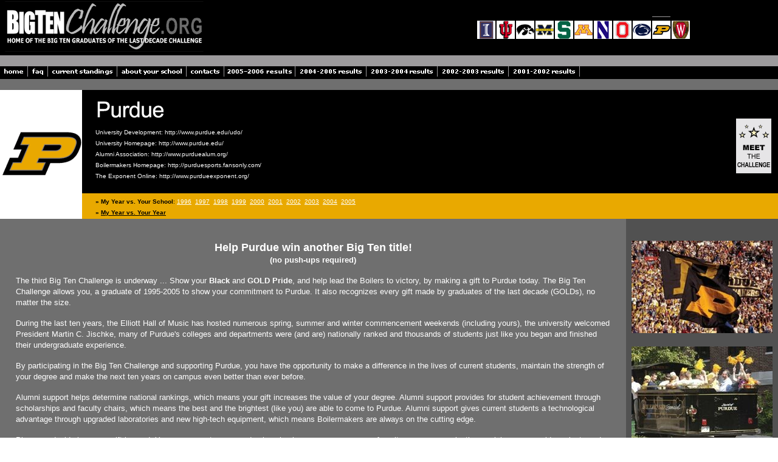

--- FILE ---
content_type: text/html; charset=utf-8
request_url: https://bigtenchallenge.org/purd.aspx
body_size: 3935
content:
<!DOCTYPE html>
<html>
<head>
  <meta http-equiv="Content-Language" content="en-us">
  <meta http-equiv="Content-Type" content="text/html; charset=utf-8">
  <meta http-equiv="pics-label" content='(pics-1.1 "http://www.icra.org/ratingsv02.html" l gen true for "https://bigtenchallenge.org/" r (cz 1 lz 1 nz 1 oz 1 vz 1) "http://www.rsac.org/ratingsv01.html" l gen true for "https://bigtenchallenge.org/" r (n 0 s 0 v 0 l 0))'>
  <meta http-equiv="Keywords" content="BigTen, BigTen Challenge, BigTenChallenge, Illinois, Indiana, Iowa, Michigan, Michigan State, Northwestern, Ohio State, Penn State, Purdue, Wisconsin, Annual Fund, Gifts, University Support, GOLD Challenge, BigTen GOLD Challenge">
  <meta http-equiv="Description" content="BigTenChallenge.org: Home of the Big Ten Graduates of the Last Decade Challenge. This challenge represents a collaborative effort between staff and volunteers at universities throughout the Big Ten in an effort to enhance undergraduate alumni giving rates.">
  <title>BigTenChallenge.org: Purdue (Purdue University)</title>
  <script language="JavaScript" src="nav.js"></script>
</head>
<body topmargin="0" leftmargin="0" onload="preloadImages();">
  <table border="0" width="100%" cellspacing="0" cellpadding="0" bgcolor="#000000">
    <tr>
      <td width="50%">
        &nbsp;&nbsp;<a href="default.aspx"><img alt="BigTenChallenge.org: Home of the Big Ten Graduates of the Last Decade Challenge" border="0" src="images/logo.gif" width="327" height="83"></a>
      </td>
      <td width="50%" valign="bottom" align="center">
        <table border="0" cellspacing="2" cellpadding="0" bgcolor="#000000">
          <tr height="30">
            <td width="30" align="center" valign="bottom"><img name="img_illi" border="0" src="images/SchoolBlank.gif" width="30" height="10" id="img_illi"></td>
            <td width="30" align="center" valign="bottom"><img name="img_indi" border="0" src="images/SchoolBlank.gif" width="30" height="10" id="img_indi"></td>
            <td width="30" align="center" valign="bottom"><img name="img_iowa" border="0" src="images/SchoolBlank.gif" width="30" height="10" id="img_iowa"></td>
            <td width="30" align="center" valign="bottom"><img name="img_mich" border="0" src="images/SchoolBlank.gif" width="30" height="10" id="img_mich"></td>
            <td width="30" align="center" valign="bottom"><img name="img_mist" border="0" src="images/SchoolBlank.gif" width="30" height="10" id="img_mist"></td>
            <td width="30" align="center" valign="bottom"><img name="img_minn" border="0" src="images/SchoolBlank.gif" width="30" height="10" id="img_minn"></td>
            <td width="30" align="center" valign="bottom"><img name="img_nort" border="0" src="images/SchoolBlank.gif" width="30" height="10" id="img_nort"></td>
            <td width="30" align="center" valign="bottom"><img name="img_ohio" border="0" src="images/SchoolBlank.gif" width="30" height="10" id="img_ohio"></td>
            <td width="30" align="center" valign="bottom"><img name="img_penn" border="0" src="images/SchoolBlank.gif" width="30" height="10" id="img_penn"></td>
            <td width="30" align="center" valign="bottom"><img name="img_purd" border="0" src="images/SchoolSelected.gif" width="30" height="10" id="img_purd"></td>
            <td width="30" align="center" valign="bottom"><img name="img_wisc" border="0" src="images/SchoolBlank.gif" width="30" height="10" id="img_wisc"></td>
          </tr>
          <tr height="30">
            <td width="30" align="center">
              <a href="illi.aspx" onmouseover="changeImages('img_illi', 'images/SchoolOver.gif'); return true;" onmouseout="changeImages('img_illi', 'images/SchoolBlank.gif'); return true;"><img alt="Illinois" border="0" src="images/30-illi.gif" width="30" height="30"></a>
            </td>
            <td width="30" align="center">
              <a href="indi.aspx" onmouseover="changeImages('img_indi', 'images/SchoolOver.gif'); return true;" onmouseout="changeImages('img_indi', 'images/SchoolBlank.gif'); return true;"><img alt="Indiana" border="0" src="images/30-indi.gif" width="30" height="30"></a>
            </td>
            <td width="30" align="center">
              <a href="iowa.aspx" onmouseover="changeImages('img_iowa', 'images/SchoolOver.gif'); return true;" onmouseout="changeImages('img_iowa', 'images/SchoolBlank.gif'); return true;"><img alt="Iowa" border="0" src="images/30-iowa.gif" width="30" height="30"></a>
            </td>
            <td width="30" align="center">
              <a href="mich.aspx" onmouseover="changeImages('img_mich', 'images/SchoolOver.gif'); return true;" onmouseout="changeImages('img_mich', 'images/SchoolBlank.gif'); return true;"><img alt="Michigan" border="0" src="images/30-mich.gif" width="30" height="30"></a>
            </td>
            <td width="30" align="center">
              <a href="mist.aspx" onmouseover="changeImages('img_mist', 'images/SchoolOver.gif'); return true;" onmouseout="changeImages('img_mist', 'images/SchoolBlank.gif'); return true;"><img alt="Michigan State" border="0" src="images/30-mist.gif" width="30" height="30"></a>
            </td>
            <td width="30" align="center">
              <a href="minn.aspx" onmouseover="changeImages('img_minn', 'images/SchoolOver.gif'); return true;" onmouseout="changeImages('img_minn', 'images/SchoolBlank.gif'); return true;"><img alt="Minnesota" border="0" src="images/30-minn.gif" width="30" height="30"></a>
            </td>
            <td width="30" align="center">
              <a href="nort.aspx" onmouseover="changeImages('img_nort', 'images/SchoolOver.gif'); return true;" onmouseout="changeImages('img_nort', 'images/SchoolBlank.gif'); return true;"><img alt="Northwestern" border="0" src="images/30-nort.gif" width="30" height="30"></a>
            </td>
            <td width="30" align="center">
              <a href="ohio.aspx" onmouseover="changeImages('img_ohio', 'images/SchoolOver.gif'); return true;" onmouseout="changeImages('img_ohio', 'images/SchoolBlank.gif'); return true;"><img alt="Ohio State" border="0" src="images/30-ohio.gif" width="30" height="30"></a>
            </td>
            <td width="30" align="center">
              <a href="penn.aspx" onmouseover="changeImages('img_penn', 'images/SchoolOver.gif'); return true;" onmouseout="changeImages('img_penn', 'images/SchoolBlank.gif'); return true;"><img alt="Penn State" border="0" src="images/30-penn.gif" width="30" height="30"></a>
            </td>
            <td width="30" align="center">
              <a href="purd.aspx"><img alt="Purdue" border="0" src="images/30-purd.gif" width="30" height="30"></a>
            </td>
            <td width="30" align="center">
              <a href="wisc.aspx" onmouseover="changeImages('img_wisc', 'images/SchoolOver.gif'); return true;" onmouseout="changeImages('img_wisc', 'images/SchoolBlank.gif'); return true;"><img alt="Wisconsin" border="0" src="images/30-wisc.gif" width="30" height="30"></a>
            </td>
          </tr>
          <tr height="15">
            <td width="330" align="center" colspan="11"><img border="0" src="images/ts.gif" width="1" height="15"></td>
          </tr>
        </table>
      </td>
    </tr>
    <tr>
      <td width="100%" bgcolor="#9C9A9C" colspan="2"><img border="0" src="images/ts.gif" width="1" height="1"></td>
    </tr>
    <tr>
      <td width="100%" colspan="2">
        <a href="default.aspx" onmouseover="changeImages('MenuBarHome_01', 'images/MenuBarHome_01-over.gif'); return true;" onmouseout="changeImages('MenuBarHome_01', 'images/MenuBarHome_01.gif'); return true;"><img alt="home" name="MenuBarHome_01" src="images/MenuBarHome_01.gif" border="0" width="46" height="17" id="MenuBarHome_01"></a><a href="faq.aspx" onmouseover="changeImages('MenuBarFAQ_01', 'images/MenuBarFAQ_01-over.gif'); return true;" onmouseout="changeImages('MenuBarFAQ_01', 'images/MenuBarFAQ_01.gif'); return true;"><img alt="faqs" name="MenuBarFAQ_01" src="images/MenuBarFAQ_01.gif" border="0" width="33" height="17" id="MenuBarFAQ_01"></a><a href="standings.aspx" onmouseover="changeImages('MenuBarCurrentStandings_01', 'images/MenuBarCurrentStandings_01-.gif'); return true;" onmouseout="changeImages('MenuBarCurrentStandings_01', 'images/MenuBarCurrentStandings_01.gif'); return true;"><img alt="current standings" name="MenuBarCurrentStandings_01" src="images/MenuBarCurrentStandings_01.gif" border="0" width="114" height="17" id="MenuBarCurrentStandings_01"></a><a href="yourschool.aspx" onmouseover="changeImages('MenuBarAboutYourSchool_01', 'images/MenuBarAboutYourSchool_01-o.gif'); return true;" onmouseout="changeImages('MenuBarAboutYourSchool_01', 'images/MenuBarAboutYourSchool_01.gif'); return true;"><img alt="about your school" name="MenuBarAboutYourSchool_01" src="images/MenuBarAboutYourSchool_01.gif" border="0" width="114" height="17" id="MenuBarAboutYourSchool_01"></a><a href="contacts.aspx" onmouseover="changeImages('MenuBarContacts_01', 'images/MenuBarContacts_01-over.gif'); return true;" onmouseout="changeImages('MenuBarContacts_01', 'images/MenuBarContacts_01.gif'); return true;"><img alt="contacts" name="MenuBarContacts_01" src="images/MenuBarContacts_01.gif" border="0" width="62" height="17" id="MenuBarContacts_01"></a><a href="archive-standings-2005.aspx" onmouseover="changeImages('MenuBar20052006Results_01', 'images/MenuBar20052006Results_01-o.gif'); return true;" onmouseout="changeImages('MenuBar20052006Results_01', 'images/MenuBar20052006Results_01.gif'); return true;"><img alt="2005-2006 results" name="MenuBar20052006Results_01" src="images/MenuBar20052006Results_01.gif" border="0" width="117" height="17" id="MenuBar20052006Results_01"></a><a href="archive-standings-2004.aspx" onmouseover="changeImages('MenuBar20042005Results_01', 'images/MenuBar20042005Results_01-o.gif'); return true;" onmouseout="changeImages('MenuBar20042005Results_01', 'images/MenuBar20042005Results_01.gif'); return true;"><img alt="2004-2005 results" name="MenuBar20042005Results_01" src="images/MenuBar20042005Results_01.gif" border="0" width="117" height="17" id="MenuBar20042005Results_01"></a><a href="archive-standings-2003.aspx" onmouseover="changeImages('MenuBar20032004Results_01', 'images/MenuBar20032004Results_01-o.gif'); return true;" onmouseout="changeImages('MenuBar20032004Results_01', 'images/MenuBar20032004Results_01.gif'); return true;"><img alt="2003-2004 results" name="MenuBar20032004Results_01" src="images/MenuBar20032004Results_01.gif" border="0" width="117" height="17" id="MenuBar20032004Results_01"></a><a href="archive-standings-2002.aspx" onmouseover="changeImages('MenuBar20022003Results_01', 'images/MenuBar20022003Results_01-o.gif'); return true;" onmouseout="changeImages('MenuBar20022003Results_01', 'images/MenuBar20022003Results_01.gif'); return true;"><img alt="2002-2003 results" name="MenuBar20022003Results_01" src="images/MenuBar20022003Results_01.gif" border="0" width="117" height="17" id="MenuBar20022003Results_01"></a><a href="archive-standings-2001.aspx" onmouseover="changeImages('MenuBar20012002Results_01', 'images/MenuBar20012002Results_01-o.gif'); return true;" onmouseout="changeImages('MenuBar20012002Results_01', 'images/MenuBar20012002Results_01.gif'); return true;"><img alt="2001-2002 results" name="MenuBar20012002Results_01" src="images/MenuBar20012002Results_01.gif" border="0" width="117" height="17" id="MenuBar20012002Results_01"></a>
      </td>
    </tr>
  </table>
  <table border="0" width="100%" cellspacing="0" cellpadding="0">
    <tr>
      <td colspan="2" bgcolor="#6F6F6F">&nbsp;</td>
    </tr>
    <tr>
      <td bgcolor="#6F6F6F" width="100%" valign="top">
        <table border="0" width="100%" cellspacing="0" cellpadding="0">
          <tr>
            <td bgcolor="#FFFFFF" width="135"><img border="0" src="images/135-purd.gif" width="135" height="135"></td>
            <td bgcolor="#000000" valign="bottom" width="100%">
              <table bgcolor="#000000" border="0" width="100%" cellspacing="0" cellpadding="3">
                <tr>
                  <td bgcolor="#000000" width="13"><img border="0" src="images/ts.gif" width="13" height="1"></td>
                  <td bgcolor="#000000" width="100%"><font face="Verdana, Arial" size="1" color="#FFFFFF"><img border="0" src="images/title-purd.gif" width="115" height="52"><br>
                  University Development: <font color="#FFFFFF">http://www.purdue.edu/udo/</font><br>
                  University Homepage: <font color="#FFFFFF">http://www.purdue.edu/</font><br>
                  Alumni Association: <font color="#FFFFFF">http://www.purduealum.org/</font><br>
                  Boilermakers Homepage: <font color="#FFFFFF">http://purduesports.fansonly.com/</font><br>
                  The Exponent Online: <font color="#FFFFFF">http://www.purdueexponent.org/</font><br>
                  &nbsp;<br></font></td>
                  <td align="center" bgcolor="#000000" width="75"><img border="0" src="images/ts.gif" width="75" height="1"><br>
                  <img alt="Meet the Challenge -- Support Your School Now!" border="0" src="images/support.gif" width="60" height="92"></td>
                </tr>
                <tr>
                  <td bgcolor="#E9A900" width="13"><img border="0" src="images/ts.gif" width="13" height="1"></td>
                  <td colspan="2" bgcolor="#E9A900" width="100%"><font face="Verdana, Arial" size="1" color="#000000"><b>»&nbsp;</b><b>My Year vs. Your School</b>: <a href="standings.aspx?chart=year1"><font color="#FFFFFF">1996</font></a> &nbsp;<a href="standings.aspx?chart=year2"><font color="#FFFFFF">1997</font></a> &nbsp;<a href="standings.aspx?chart=year3"><font color="#FFFFFF">1998</font></a> &nbsp;<a href="standings.aspx?chart=year4"><font color="#FFFFFF">1999</font></a> &nbsp;<a href="standings.aspx?chart=year5"><font color="#FFFFFF">2000</font></a> &nbsp;<a href="standings.aspx?chart=year6"><font color="#FFFFFF">2001</font></a> &nbsp;<a href="standings.aspx?chart=year7"><font color="#FFFFFF">2002</font></a> &nbsp;<a href="standings.aspx?chart=year8"><font color="#FFFFFF">2003</font></a> &nbsp;<a href="standings.aspx?chart=year9"><font color="#FFFFFF">2004</font></a> &nbsp;<a href="standings.aspx?chart=year10"><font color="#FFFFFF">2005</font></a><br>
                  <b>»&nbsp;</b><a href="standings.aspx?chart=purd"><font color="#000000"><b>My Year vs. Your Year</b></font></a></font></td>
                </tr>
              </table>
            </td>
          </tr>
        </table>
      </td>
    </tr>
  </table>
  <table border="0" width="100%" cellspacing="0" cellpadding="0">
    <tr>
      <td bgcolor="#6F6F6F" valign="top">
        <center>
          <table border="0" width="95%" cellspacing="0" cellpadding="0">
            <tr>
              <td bgcolor="#6F6F6F" valign="top">
                <p align="center"><font face="Arial, Verdana" size="4" color="#FFFFFF"><b><br>
                Help Purdue win another Big Ten title!</b></font><br>
                <font face="Arial, Verdana" size="2" color="#FFFFFF"><b>(no push-ups required)</b></font></p>
                <p><font face="Arial, Verdana" size="2" color="#FFFFFF">The third Big Ten Challenge is underway ... Show your <b>Black</b> and <b>GOLD Pride</b>, and help lead the Boilers to victory, by making a gift to Purdue today. The Big Ten Challenge allows you, a graduate of 1995-2005 to show your commitment to Purdue. It also recognizes every gift made by graduates of the last decade (GOLDs), no matter the size.</font></p>
                <p><font face="Arial, Verdana" size="2" color="#FFFFFF">During the last ten years, the Elliott Hall of Music has hosted numerous spring, summer and winter commencement weekends (including yours), the university welcomed President Martin C. Jischke, many of Purdue's colleges and departments were (and are) nationally ranked and thousands of students just like you began and finished their undergraduate experience.</font></p>
                <p><font face="Arial, Verdana" size="2" color="#FFFFFF">By participating in the Big Ten Challenge and supporting Purdue, you have the opportunity to make a difference in the lives of current students, maintain the strength of your degree and make the next ten years on campus even better than ever before.</font></p>
                <p><font face="Arial, Verdana" size="2" color="#FFFFFF">Alumni support helps determine national rankings, which means your gift increases the value of your degree. Alumni support provides for student achievement through scholarships and faculty chairs, which means the best and the brightest (like you) are able to come to Purdue. Alumni support gives current students a technological advantage through upgraded laboratories and new high-tech equipment, which means Boilermakers are always on the cutting edge.</font></p>
                <p><font face="Arial, Verdana" size="2" color="#FFFFFF">Plus, you decide how your gift is used. You can support: your academic school, program or area; your favorite campus organization or club; campus-wide projects and necessities through the President's Partners in Excellence Fund; or any other area of your choice. Every gift counts for you and Purdue.</font></p>
                <p><font face="Arial, Verdana" size="2" color="#FFFFFF">Making your gift today couldn't be easier:</font></p>
                <ul>
                  <li><font face="Arial, Verdana" size="2" color="#FFFFFF">Click the motion button above and "Meet the Challenge" by making gift online using your Visa, MasterCard, Discover, or American Express, or</font></li>
                  <li><font face="Arial, Verdana" size="2" color="#FFFFFF">Call toll-free at 800-319-2199, Monday through Friday, 8 a.m. to 5 p.m., Eastern Standard Time, and speak with one of our representatives to make a credit card gift, or</font></li>
                  <li><font face="Arial, Verdana" size="2" color="#FFFFFF">Send a check as response to any university mailing you receive.</font></li>
                </ul>
                <p><font face="Arial, Verdana" size="3" color="#FFFFFF">This is THE Big Ten Challenge ... YOU can make a difference. Make your gift today!</font></p>
                <p align="center"><font face="Arial, Verdana" size="4" color="#FFFFFF"><b>Hail Purdue!</b></font></p>
                <p>&nbsp;</p>
              </td>
            </tr>
          </table>
        </center>
      </td>
      <td bgcolor="#515151" width="250" align="center" valign="top"><img border="0" src="images/ts.gif" width="250" height="1"><br>
      <br>
      <img border="0" src="photos/purd01.jpg" width="232" height="152"><br>
      <br>
      <img border="0" src="photos/purd02.jpg" width="232" height="152"><br>
      <br>
      <img border="0" src="photos/purd03.jpg" width="232" height="152"><br>
      <br></td>
    </tr>
  </table>
  <p><font face="Arial, Verdana" size="1" color="#AAAAAA">&nbsp;&nbsp;&nbsp;&copy; 2001-2004. A joint effort between participating Big Ten universities. All rights reserved.<br>
  &nbsp;&nbsp;&nbsp;Questions or comments about this site? <a href="/cdn-cgi/l/email-protection#5b3723286969621b2b282e753e3f2e"><font color="#AAAAAA">Send the webmaster an email.</font></a><br>
  &nbsp;&nbsp;&nbsp;Last Updated: September 10, 2001</font></p>
<script data-cfasync="false" src="/cdn-cgi/scripts/5c5dd728/cloudflare-static/email-decode.min.js"></script><script defer src="https://static.cloudflareinsights.com/beacon.min.js/vcd15cbe7772f49c399c6a5babf22c1241717689176015" integrity="sha512-ZpsOmlRQV6y907TI0dKBHq9Md29nnaEIPlkf84rnaERnq6zvWvPUqr2ft8M1aS28oN72PdrCzSjY4U6VaAw1EQ==" data-cf-beacon='{"version":"2024.11.0","token":"0aa0e1ffc30b49c5a187a34f3750b34c","r":1,"server_timing":{"name":{"cfCacheStatus":true,"cfEdge":true,"cfExtPri":true,"cfL4":true,"cfOrigin":true,"cfSpeedBrain":true},"location_startswith":null}}' crossorigin="anonymous"></script>
</body>
</html>


--- FILE ---
content_type: application/x-javascript; charset=
request_url: https://bigtenchallenge.org/nav.js
body_size: -15
content:
function newImage(arg) {
	if (document.images) {
		rslt = new Image();
		rslt.src = arg;
		return rslt;
	}
}

function changeImages() {
	if (document.images && (preloadFlag == true)) {
		for (var i=0; i<changeImages.arguments.length; i+=2) {
			document[changeImages.arguments[i]].src = changeImages.arguments[i+1];
		}
	}
}

var preloadFlag = false;
function preloadImages() {
	if (document.images) {
		MenuBarHome_01_over = newImage("images/MenuBarHome_01-over.gif");
		MenuBarFAQ_01_over = newImage("images/MenuBarFAQ_01-over.gif");
		MenuBarCurrentStandings_01_over = newImage("images/MenuBarCurrentStandings_01-.gif");
		MenuBarAboutYourSchool_01_over = newImage("images/MenuBarAboutYourSchool_01-o.gif");
		MenuBarContacts_01_over = newImage("images/MenuBarContacts_01-over.gif");
		MenuBar20032004Results_01_over = newImage("images/MenuBar20032004Results_01-o.gif");
		MenuBar20022003Results_01_over = newImage("images/MenuBar20022003Results_01-o.gif");
		MenuBar20012002Results_01_over = newImage("images/MenuBar20012002Results_01-o.gif");
		SchoolOver = newImage("images/SchoolOver.gif");
		preloadFlag = true;
	}
}
